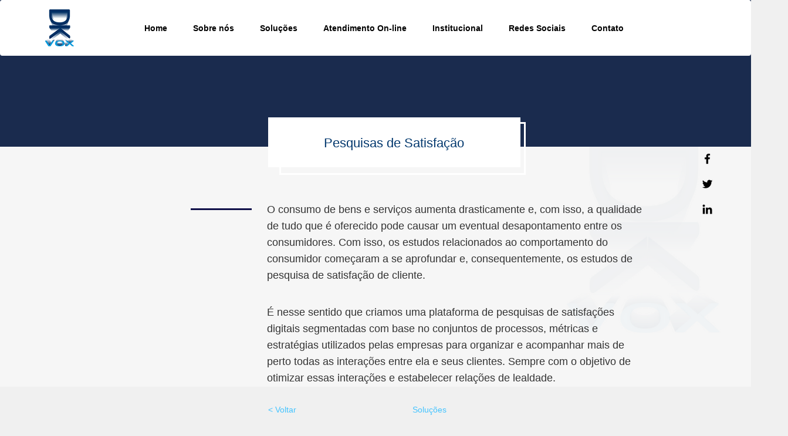

--- FILE ---
content_type: text/html; charset=UTF-8
request_url: https://www.dkvox.com.br/pesquisas-de-satisfacao
body_size: 12337
content:
<!DOCTYPE html>
<html lang="pt-br">
<head>
    <title>Pesquisas de Satisfação | DKVOX</title>
    <link rel="shortcut icon" href="./img/dkvox.png" />
    <meta charset="UTF-8">
    <meta name="viewport" content="width=device-width, initial-scale=1.0">
    <script src="https://ajax.googleapis.com/ajax/libs/jquery/3.3.1/jquery.min.js"></script>
    <link rel="stylesheet" href="https://maxcdn.bootstrapcdn.com/bootstrap/3.3.7/css/bootstrap.min.css" integrity="sha384-BVYiiSIFeK1dGmJRAkycuHAHRg32OmUcww7on3RYdg4Va+PmSTsz/K68vbdEjh4u" crossorigin="anonymous">
    <link rel="stylesheet" href="css/pesquisas-de-satisfacao.css">

</head>

<body style="background-color: rgb(240,240,240);">

    <span id="topo"></span>
    
        <head>
    <link rel="stylesheet" href="css/navbar.css">
</head>

<div align="center" class="navbar">

    <div class="navbarImagePosition" align="center">
        <img src="img/dkvox.png" onclick="document.getElementById('navbarHref').click()" style="cursor:pointer;">
    </div>

    <nav align="center">

        <!-- <div class="divAreaNavbar">
            <a id="botaoAreaNavbarCliente" href="" id="areaCliente" >Área do cliente</a>
            <a id="botaoAreaNavbarRestrita" href="" id="areaRestrita" >Área restrita</a>
        </div> -->

        <div class="divBotoesNavbar">
            <a class="botoesNavbar" href="#topo" id="navbarHref" style="display:none;"></a>
            <a class="botoesNavbar" href="./" id="homeNavbar">Home</a>
            <a class="botoesNavbar" href="./sobre-nos" id="sobreNosNavbar">Sobre nós</a>
            <a class="botoesNavbar" href="./#solucoesPc" id="solucoesNavbar">Soluções</a>
            <a class="botoesNavbar" href="./atendimento-on-line" id="atendimentoNavbar">Atendimento On-line</a>
            <a class="botoesNavbar" href="./institucional" id="institucionalNavbar">Institucional</a>
            <a class="botoesNavbar" href="./redes-sociais" id="redesSociaisNavbar">Redes Sociais</a>
            <a class="botoesNavbar" href="#contatoFooter" id="contato">Contato</a>
        </div>

    </nav>

    <input type="button" value="☰" class="botaoBurger" onclick="document.getElementById('modalNavBarMobile').style.display='block'">

    <div id="modalNavBarMobile" class="modalNavbarmobile">

        <span style="font-family:'Gill Sans', 'Gill Sans MT', Calibri, 'Trebuchet MS', sans-serif;font-size:30px;font-weight:bold;position:absolute;top:4%;right:5%;color:#242566;cursor:pointer;" onclick="document.getElementById('modalNavBarMobile').style.display='none'">x</span><br>
        <div style="height:12%;"></div>
        <a class="botoesNavbarMobile" href="./" id="homeNavbarMobile">Home</a><hr class="hrNavbarMobile">
        <a class="botoesNavbarMobile" href="./sobre-nos" id="sobreNosNavbarMobile">Sobre nós</a><hr class="hrNavbarMobile">
        <a class="botoesNavbarMobile" href="./#solucoesMobile" id="solucoesNavbarMobile">Soluções</a><hr class="hrNavbarMobile">
        <a class="botoesNavbarMobile" href="./atendimento-on-line" id="atendimentoNavbar">Atendimento On-line</a><hr class="hrNavbarMobile">
        <a class="botoesNavbarMobile" href="./institucional" id="institucionalNavbarMobile">Institucional</a><hr class="hrNavbarMobile">
        <a class="botoesNavbarMobile" href="./redes-sociais" id="redesSociaisNavbarMobile">Redes Sociais</a><hr class="hrNavbarMobile">
        <a class="botoesNavbarMobile" href="#contatoMobile" id="contatoNavbarMobile">Contato</a>

    </div>

</div>
    
<script>
        var lastScrollTop = 0;
    window.addEventListener('scroll', function (e) {

                if (e.scrollY === lastScrollTop) return;

        if(this.scrollY < lastScrollTop){
                        $(".navbar").css({"position" : "fixed"});
        }else{
                        $(".navbar").css({"position" : "absolute"});
        }

        lastScrollTop = this.scrollY;

    }, true)
    
    $(document).ready(function(){

                redirecionar = document.querySelectorAll('.botoesNavbar')

                redirecionarMobile = document.querySelectorAll('.botoesNavbarMobile')

                redirecionar.forEach(item => {
            item.addEventListener('click', scroll)
        })

                redirecionarMobile.forEach(item=>{
            item.addEventListener('click', scroll)
        })

        function scroll(event){

                        event.preventDefault()

                        element = event.target
            id = element.getAttribute('href')

                        
                                if(!id.includes("#")){
                    location.href=id
                }

                if(id == "./#solucoesPc"){
                    location.href="./#solucoesPc"
                }

                if(id == "./#solucoesMobile"){
                    location.href="./#solucoesMobile"
                }

            

                        to = document.querySelector(id).offsetTop

            if(id == "#solucoesPc"){
                to = document.querySelector(id).offsetTop -30
            }

            if(id == "#solucoesMobile"){
                to = document.querySelector(id).offsetTop -70
            }

                        document.getElementById('modalNavBarMobile').style.display="none"

                        window.scroll({
                top: to,
                behavior: "smooth"
            })
        }
    })

</script>
    <div class="fullPc">
        <div class="background-image"></div>
        <div class="fundoAzul"></div>

        <div class="containerMain">
            <div class="social">
                <a href="https://www.facebook.com/datakeeptecnologia/" target="_blank" rel="noopener noreferrer"><img style="cursor:pointer" src="./img/facebook-icon.png"></a>
                <a href="https://twitter.com/Data_keep" target="_blank" rel="noopener noreferrer"><img style="cursor:pointer;margin-top:20px;margin-bottom:20px;" src="./img/twitter-icon.png"></a>
                <a href="https://www.linkedin.com/authwall?trk=gf&trkInfo=AQHTh0ilkPU5ngAAAYOD2flgtWiH9Vc3Bk6UXhFOEhs8RDOVFP6YNhHHJc2vCmrs2iLpGBVZUtW_p4hnkfl9QMSym-wbvOVNSSDRAeNeVqPCjNJYiqFiJxzarFEGFgEM1Vf9SfQ=&original_referer=https://www.e-dkvox.com.br/&sessionRedirect=https%3A%2F%2Fwww.linkedin.com%2Fin%2Fdata-keep-tecnologia-499772137%2F" target="_blank" rel="noopener noreferrer"><img style="cursor:pointer"src="./img/linkedin-icon.png"></a>
            </div>

            <div class="divInformativa" style="margin-top:-50px;">
                <div class="div-background"></div>
                <p class="titulo" align="center">Pesquisas de Satisfação</p>
            </div>

            <div class="conteudo" style="margin:0 auto;margin-top:70px;margin-bottom:50px;">
                <hr class="lineText">

                <p class="texto">O consumo de bens e serviços aumenta drasticamente e, com isso, a qualidade de tudo que é oferecido pode causar um eventual desapontamento entre os consumidores. Com isso, os estudos relacionados ao comportamento do consumidor começaram a se aprofundar e, consequentemente, os estudos de pesquisa de satisfação de cliente.</p>

                <p class="texto">É nesse sentido que criamos uma plataforma de pesquisas de satisfações digitais  segmentadas com base no conjuntos de processos, métricas e estratégias utilizados pelas empresas para organizar e acompanhar mais de perto todas as interações entre ela e seus clientes. Sempre com o objetivo de otimizar essas interações e estabelecer relações de lealdade. </p>


                <div style="display:flex;justify-content:center;margin-left:120px;">

                    <div align="center" style="width:40%">
                        <a class="voltar" href="./agentes-virtuais">< Voltar</a>
                    </div>

                    <div align="center" style="width:40%">
                        <a class="verSolucoes" href="./#solucoesPc">Soluções</a>
                    </div>

                    <div style="width:40%;"></div>
                </div>

                
            </div>
        </div>
    </div>
    
    <div class="fullMobile">
        <div class="fundoAzul" style="height:180px;"></div>

        <div class="divInformativa" style="width:250px;margin-top:-45px;">
            <div class="div-background" style="width:243px;"></div>
            <p class="titulo" align="center">Pesquisas de Satisfação</p>
        </div>

        <div class="conteudo" style="margin-top:35px;width:90%;padding-left:25px;">

            <p class="texto" style="margin:0;">O consumo de bens e serviços aumenta drasticamente e, com isso, a qualidade de tudo que é oferecido pode causar um eventual desapontamento entre os consumidores. Com isso, os estudos relacionados ao comportamento do consumidor começaram a se aprofundar e, consequentemente, os estudos de pesquisa de satisfação de cliente.</p>

            <p class="texto" style="margin:0;">É nesse sentido que criamos uma plataforma de pesquisas de satisfações digitais  segmentadas com base no conjuntos de processos, métricas e estratégias utilizados pelas empresas para organizar e acompanhar mais de perto todas as interações entre ela e seus clientes. Sempre com o objetivo de otimizar essas interações e estabelecer relações de lealdade. </p>

            <div style="display:flex;justify-content:center">

                <div align="center" style="width:40%;">
                    <a class="voltar" href="./agentes-virtuais">< Voltar</a>
                </div>

                <div align="center" style="width:40%;">
                    <a class="verSolucoes" href="./#solucoesMobile">Soluções</a>
                </div>

                <div style="width:40%;"></div>
            </div>

        </div>
    </div>
    
        <head>
    <link rel="stylesheet" href="https://cdnjs.cloudflare.com/ajax/libs/font-awesome/4.7.0/css/font-awesome.min.css">
    <link rel="stylesheet" href="css/footer.css">
</head>

<footer id="contatoFooter" align="center" class="footer">

    <p class="footerText">Entrar em contato</p>

    <div class="footerTextContato">
        <p>Av. Paulista, 302 - 12º andar - Bela Vista - São Paulo / SP</p>
        <p style="margin-left:70px;">Tel. (11) 3112-0723</p>
        <p style="margin-left:55px;cursor:pointer;">Email. relacionamento@dkvox.com.br</p>
    </div>

    <p class="footerTextCep">Cep: 01311-100</p>

    <p id="copyright" class="copyright"></p>

    <script>
        document.getElementById('copyright').innerHTML="©" + new Date().getFullYear() + " por DKVOX"
    </script>

    <div class="footerImg">
        <a href="https://www.linkedin.com/in/data-keep-tecnologia-499772137/" target="_blank" rel="noopener noreferrer"><img style="cursor:pointer" src="./img/footer-linkedin.png"></a>
        <a href="https://www.facebook.com/datakeeptecnologia/" target="_blank" rel="noopener noreferrer"><img style="margin-left:6px;margin-right:6px;cursor:pointer;" src="./img/footer-facebook.png"></a>
        <a href="https://twitter.com/Data_keep" target="_blank" rel="noopener noreferrer"><img style="cursor:pointer" src="./img/footer-twitter.png"></a>
    </div>

    <i class="fa fa-angle-up fa-3x" style="margin-top:-45px;margin-right:-950px;color:#fff;cursor:pointer;" onclick="document.getElementById('navbarHref').click()"></i>

</footer>

<footer id="contatoMobile" align="center" class="footerMobile">

    <p class="footerText" style="font-size:23px;font-family:'Segoe UI', Tahoma, Geneva, Verdana, sans-serif">Entrar em contato</p>
    <p style="color:#fff;text-align:center;margin-top:60px;font-size:18px;font-family:'Segoe UI', Tahoma, Geneva, Verdana, sans-serif">Av. Paulista, 302 - Bela Vista - São Paulo / SP Cep: 01311-100</p>
    
    <br>

    <p style="color:#fff;text-align:center;margin-top:-10px;font-size:18px;font-family:'Segoe UI', Tahoma, Geneva, Verdana, sans-serif">Email. relacionamento@dkvox.com.br</p>

    <p style="color:#fff;text-align:center;margin-top:20px;font-size:18px;font-family:'Segoe UI', Tahoma, Geneva, Verdana, sans-serif">Tel. (11) 3112-0723</p>

    <i class="fa fa-angle-up fa-3x" style="position:fixed;bottom:14%;right:-1%;color:#fff;background-color:rgba(0,0,0,0.3);border:solid 2px #fff;padding: 0 3% 1% 3%;z-index:1;" onclick="document.getElementById('navbarHref').click()"></i>

</footer>
</body>
</html>

--- FILE ---
content_type: text/css
request_url: https://www.dkvox.com.br/css/pesquisas-de-satisfacao.css
body_size: 2495
content:
.containerMain{
    width: 1343px;
    margin: 0 auto;
}

.background-image{
    background-image: url("../img/dkvox-fundo-grey.png");
    background-size: 100%;
    background-repeat: no-repeat;
    width: 100%;
    height: 100%;
    position: fixed;
    z-index: -1;
}

.fundoAzul{
    width: 100%;
    height: 250px;
    background-color:rgb(26, 43, 78);
}

.social{
    top: 36%;
    left: 93.30%;
    display: inline-grid;
    position: fixed;
    z-index: 2;
}

.divInformativa{
    padding-left: 19px;
    padding-top: 8px;
    width: 430px;
    height: 85px;
    background-color:rgb(255, 255, 255);
    margin: 0 auto;
}

.div-background{
    width: 420px;
    height:90px;
    border: solid 3px #fff;
    z-index: -1;
}

.titulo{   
    margin-top:-70px;
    margin-left: -20px;
    color:#01376d;
    font-family: 'Segoe UI', Tahoma, Geneva, Verdana, sans-serif;
    font-size: 22px;
}

.conteudo{
    width: 65%;
}

.lineText{
    margin-bottom: -30px;
    margin-left: 90px;
    width: 101px;
    border: 1.60px solid;
    border-color:rgb(16, 16, 73);
    background-color: rgb(16, 16, 73);
}

.texto{
    margin-top: 15px;
    margin-left: 220px;
    font-family: 'Segoe UI', Tahoma, Geneva, Verdana, sans-serif;
    text-align: left;
    font-size: 18px;
    font-weight: 300;
    line-height: 160%;
    padding-bottom: 20px;
}

.foco{
    margin-bottom:-10px;
    margin-left: 220px;
    font-family: 'Segoe UI', Tahoma, Geneva, Verdana, sans-serif;
    font-weight: 500;
    font-size: 18px;
}

.voltar{
    text-decoration: none;
    font-family: 'Segoe UI', Tahoma, Geneva, Verdana, sans-serif;
    color: #44c4ff;
    animation: buttonFadeOut 0.60s;
}

.voltar:hover{
    animation: buttonFadeIn 0.60s;
    color: #01376d
}

.verSolucoes{
    text-decoration: none;
    font-family: 'Segoe UI', Tahoma, Geneva, Verdana, sans-serif;
    color: #44c4ff;
    animation: buttonFadeOut 0.60s;
}

.verSolucoes:hover{
    animation: buttonFadeIn 0.60s;
    color: #01376d
}

.proximo{
    text-decoration: none;
    font-family: 'Segoe UI', Tahoma, Geneva, Verdana, sans-serif;
    color: #44c4ff;
    animation: buttonFadeOut 0.60s;
}

.proximo:hover{
    animation: buttonFadeIn 0.60s;
    color: #01376d
}

@keyframes buttonFadeIn {
    from{
        color: #44c4ff;
    }

    to{
        color: #01376d;
    }

}

@keyframes buttonFadeOut {
    from{
        color: #01376d;
    }

    to{
        color: #44c4ff;
    }
}

.fullMobile{
    display: none;
    margin-bottom: 30px;
}

@media (max-width: 1014px){
    .fullPc{
        display: none;
    }

    .fullMobile{
        display:block;
    }
}

--- FILE ---
content_type: text/css
request_url: https://www.dkvox.com.br/css/navbar.css
body_size: 2938
content:
.navbar{
    position: fixed;
    top: 0;
    left: 0;
    width: 100%;
    height: 95px;
    background:#fff;
    z-index: 5;
    display: flex;
    justify-content: Center;
    align-items: center;
}

.navbarImagePosition{
    margin-left:-100px;
    padding-right: 120px
}

.botaoBurger{
    position: absolute;
    top: 20px;
    right: 2%;
    bottom: 21%;
    border: none;
    background-color: #fff;
    color: #242566;
    font-size: 30px;
    font-weight: bold;
    display: none
}

/* .divAreaNavbar{
    margin-top: -80px;
    margin-bottom: 30px;
    margin-left: 740px;
} */

#botaoAreaNavbarCliente{
    padding-top: 1px;
    padding-bottom: 3px;
    padding-left: 7px;
    padding-right: 7px;
    text-decoration: none;
    font-family: Verdana, Geneva, Tahoma, sans-serif;
    font-size: 11px;
    background-color: #1689be;
    color: #fff;
}

#botaoAreaNavbarCliente:hover{
    animation: botaoCliente-fadeIn 0.5s;
    background-color: rgb(62, 194, 255);
}

#botaoAreaNavbarRestrita{
    margin-left:-0.30%;
    padding-top: 1px;
    padding-bottom: 3px;
    padding-left: 11px;
    padding-right: 11px;
    text-decoration: none;
    font-family: Verdana, Geneva, Tahoma, sans-serif;
    font-size: 11px;
    background-color: #242566;
    color: #fff;
}

#botaoAreaNavbarRestrita:hover{
    animation: botaoRestrita-fadeIn 0.5s;
    background-color: rgb(62, 194, 255);
}

.botoesNavbar{
    text-decoration: none;
    font-family: Arial, Helvetica, sans-serif;
    font-weight: bold;
    font-size: 14px;
    color: #000;
    padding-right:40px;
}

.botoesNavbar:hover{
    animation: botoes-fadeIn 0.2s;
    color:rgb(62, 194, 255)
}

@keyframes botoes-fadeIn {
    from{
        color: #000;
    }

    to{
        color:rgb(62, 194, 255);
    }
}

@keyframes botaoCliente-fadeIn {
    from{
        background-color: #1689be;
    }

    to{
        background-color:rgb(62, 194, 255);
    }
}

@keyframes botaoRestrita-fadeIn {
    from{
        background-color: #242566;
    }

    to{
        background-color: rgb(62, 194, 255);
    }
}

/* para mobile */

.modalNavbarmobile{
    display: none;
    position: fixed;
    top: 0;
    left: 0;
    width: 100%;
    height: 100%;
    background-color: #fff;
    color:#242566;
    z-index: 5;
    opacity: 1;
    animation: animationModalMobile 0.4s;
    overflow: scroll;
    padding-bottom: 40px;
}

@keyframes animationModalMobile {
    from{
        opacity: 0;
    }

    to{
        opacity: 1;
    }
}

.botoesNavbarMobile{
    font-size:22px;
    font-weight: 400;
    letter-spacing: 2px;
    line-height: 15px;
    text-decoration: none;
    font-family: 'Segoe UI', Tahoma, Geneva, Verdana, sans-serif;
    font-weight: 400;
    color: #000;    
}

.hrNavbarMobile{
    width: 67%;
    border-bottom:1px solid #000;
    height: -1;
    margin: 15px 0 15px 0;
}

@media (max-width: 1014px){

    .navbarImagePosition{
        margin-left: 0;
        padding-right: 0;
    }

    .divBotoesNavbar{
        display: none;
    }

    .botaoBurger{
        display: block;
    }
}

--- FILE ---
content_type: text/css
request_url: https://www.dkvox.com.br/css/footer.css
body_size: 1070
content:
.footer{
    height:auto;
    padding-bottom:20px;
    width: 100%;
    background-color: #182c5e;
    position: relative;
}

.footerMobile{
    display: none;
    height: auto;
    padding-bottom: 20px;
    width: 100%;
    background-color: #182c5e;
    position: relative;
}

.footerText{
    margin-left: -15px;
    padding-top: 25px;
    color: #fff;
    font-family: Verdana, Geneva, Tahoma, sans-serif;
    font-size: 35px;
    letter-spacing: 1px;
}

.footerTextContato{
    margin-top:50px;
    color: #fff;
    font-family: 'Segoe UI', Tahoma, Geneva, Verdana, sans-serif;
    letter-spacing: 1px;
    font-size: 15px;
    display: inline-flex;
}

.footerTextCep{
    margin-top: -15px;
    margin-left: -866px;
    color: #fff;
    font-family: 'Segoe UI', Tahoma, Geneva, Verdana, sans-serif;
    font-size: 15px;
    letter-spacing: 1px;
}

.copyright{
    margin-top:75px;
    margin-left: -866px;
    font-family: 'Segoe UI', Tahoma, Geneva, Verdana, sans-serif;
    font-size: 14px;
    letter-spacing: 1px;
    color:#fff;
}

.footerImg{
    margin-top: -38px;
}

@media (max-width: 1014px){
    .footer{
        display:none;
    }
    
    .footerMobile{
        display:block;
    }
}